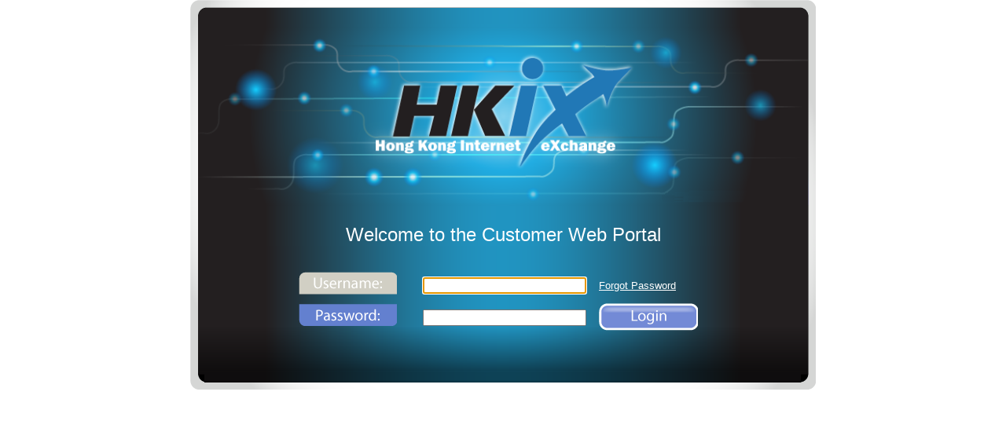

--- FILE ---
content_type: text/html;charset=UTF-8
request_url: https://portal.hkix.net/customer/
body_size: 857
content:

<!DOCTYPE html PUBLIC "-//W3C//DTD HTML 4.01 Transitional//EN" "http://www.w3.org/TR/html4/loose.dtd">



<html>
<head>
<meta http-equiv="Content-Type" content="text/html; charset=UTF-8">
<LINK REL="SHORTCUT ICON" HREF="/customer/images/favicon.ico">
<title>Customer Portal</title>
<link rel=StyleSheet href="/customer/css/style.css" type="text/css"/>
<script src="/customer/js/common.js" type="text/javascript"></script>
<script src="/customer/js/jquery-1.10.2.js" type="text/javascript"></script> 
<script src="/customer/js/jquery.blockUI.js" type="text/javascript"></script>
<script type="text/javascript">
	function showLoadingProgress() {
		$.blockUI({
			message : $('#loadingMessage')
		});
	}

	function init() {
		if (document.location.href != parent.location.href) {
			parent.location.reload();
		} else {
			document.getElementsByName("j_username")[0].focus();
		}
	}
</script>

</head>
<body onload="init()">
	<form action="/customer/j_security_check" method="POST" name="myform" onsubmit="showLoadingProgress()">
		<table  width="796px" border="0" align="center" style="background-image: url('/customer/images/bg_login.png'); background-repeat:no-repeat;">
			<tr>
				<td height="310px" colspan="3"
					style="color: white; vertical-align: bottom; text-align: center; font-size: x-large; padding-bottom: 30px;">
					Welcome to the Customer Web Portal</td>
			</tr>
			<tr>
				<td style="width: 260px; text-align: right; padding-right: 30px;">
					<img src="/customer/images/username.png" />
				</td>
				<td style="width: 220px; ">
					<input name="j_username" type="text" style="width: 200px;" tabindex="1" />
				</td>
				<td>
					<a href="/customer/user/forgetPassword" style="color: white;" tabindex="4">
						Forgot Password
					</a>
				</td>
			</tr>
			<tr>
				<td style="width: 260px; text-align: right; padding-right: 30px;">
					<img src="/customer/images/password.png" />
				</td>
				<td>
					<input name="j_password" type="password" style="width: 200px;" tabindex="2" /> 
					<input type="submit" style="width: 0px; height: 0px; border: none; padding: 0; margin: 0;" tabindex="5" />
				</td>
				<td>
					<a href="javascript:document.myform.submit()" onclick="showLoadingProgress()" tabindex="3">
						<img name="b1" src="/customer/images/login.png" border="0" />
					</a>
				</td>
			</tr>
			<tr>
				<td colspan="3" style="text-align: left; padding-left: 137px; color: cyan;">
				
				</td>
			</tr>
			<tr height="207px" >
				<td></td>
			</tr>
		</table>
	</form>
	<div id="loadingMessage" style="display: none;"><br><p>Please wait...</p><p><img src="/customer/images/loadingProgress.gif"/></p></div>
</body>
</html>

--- FILE ---
content_type: text/css;charset=UTF-8
request_url: https://portal.hkix.net/customer/css/style.css
body_size: 3371
content:
body {
	margin: 0px;
	padding: 0px;
	font-family: "Trebuchet MS", Arial, Helvetica, sans-serif;
	font-size: 13px;
	color: grey;
}

body.web {
	background-color: #FFFFFF;
	font-family: sans-serif, "Trebuchet MS", Tahoma, Arial, helv;
	font-size: 12px;
	margin: 2%;
}

fieldset {
	border: 0px;
	margin-top: 1%;
	margin-right: 1%;
	margin-left: 1%;
	width: 95%;
}

input.btn {
	background-color: #418DE3;
	height: 30px;
	width: 150px;
	border: 1px solid #2E518B;
	color: #FFF;
	font-family: "Trebuchet MS", verdana, arial, ms sans serif;
	font-weight: bold;
	font-size: 13px;
	text-transform: uppercase;
}

legend {
	font-size: 16px;
	font-weight: bold;
}

h1,h2,h3 {
	font-family: "Trebuchet MS", "Times New Roman", Times, serif;
	font-weight: bold;
}

h1 {
	font-size: 42px;
}

h2 {
	font-size: 30px;
}

h3 {
	font-size: 24px;
}

p,ul,ol {
	margin-top: 0px;
	line-height: 160%;
}

ul,ol {
	
}

a.title {
	text-decoration: none;
	color: #494949;
}

a.title:visited {
	text-decoration: none;
}

a.title:hover {
	text-decoration: none;
}

.alignleft {
	float: left;
}

.alignright {
	float: right;
}

.aligncenter {
	margin: 0px auto;
}

img.alignleft {
	margin-right: 20px;
}

img.alignright {
	margin-left: 20px;
}

a img {
	border: none;
}

table.displayTag, table.headerCaption {
	text-align: center;
	margin-right: 1%;
	margin-left: 1%;
	width: 98%;
	margin: 5px 5px 5px 5px !important;
	font-family: Verdana, Geneva, Arial, Helvetica, sans-serif;
	font-size: 11px;
	color: #111;
}

table.displayTag th,table.displayTag td, table.headerCaption th,table.headerCaption td {
	padding: 2px 4px 2px 4px;
	/* padding: 2px 4px 2px 4px !important; */
	text-align: left;
	vertical-align: top;
}

table.headerCaption caption, table.headerCaption td.caption {
	background: url(../images/header_pattern1.png);
	color: #222687;
	font-weight: bold;
	padding-left: 5px;
	padding-top: 5px;
	padding-bottom: 5px;
	font-size: 14px;
	text-align: center;
	border: 1px solid #A3BDE0;
}

table.displayTag caption, table.displayTag td.caption {
	background: url(../images/pattern1.png);
	color: #222687;
	font-weight: bold;
	padding-left: 5px;
	padding-top: 5px;
	padding-bottom: 5px;
	font-size: 12px;
	text-align: left;
	border: 1px solid #A3BDE0;
}

table.displayTag thead tr {
	font: bold 12px "Trebuchet MS", Verdana, Arial, Helvetica, sans-serif;
	color: #630;
	height: 22px;
	border-bottom: 1px solid #FFF;
	border-right: 0px solid #FFF;
	letter-spacing: 1px;
	text-align: left;
	padding: 6px 6px 6px 12px;
	background: url(../images/bg_header.jpg) repeat;
	white-space: nowrap;
}

table.displayTag td a:link {
	text-decoration: none;
	font-weight: bold;
	color: black;
}

table.displayTag td a:visited {
	text-decoration: none;
	font-weight: bold;
	color: #44A;
}

table.displayTag td a:hover {
	text-decoration: none;
	font-weight: bold;
	color: #44A;
}

table.displayTag td a:active {
	text-decoration: none;
	font-weight: bold;
	color: #44A;
}

table.displayTag th a {
	text-decoration: none;
	color: black;
}

table.displayTag th.sorted {
	background-color: Grey;
}

table.displayTag th a:hover {
	text-decoration: none;
	color: #44A;
}

table.displayTag th.sorted a {
	color: #44A;
}

table.displayTag th.sorted a,table.displayTag th.sortable a {
	background-position: right;
	background-repeat: no-repeat;
	display: block;
	width: 100%;
}

table.displayTag th.sortable a {
	background-image: url(../images/arrow_off_displayTag.png);
}

table.displayTag th.order1 a {
	background-image: url(../images/arrow_down_displayTag.png);
}

table.displayTag th.order2 a {
	background-image: url(../images/arrow_up_displayTag.png);
}

table.displayTag tr.odd {
	background-color: #F0F2F1;
}

table.displayTag tr.tableRowEven,table.displayTag tr.even {
    background-color: #fff;
}

table.displayTag tr.red {
    background-color: #FF0000;
}

table.displayTag tr.white {
    background-color: #FFFFFF;
}

table.displayTag tr.pink {
    background-color: #FFCCFF;
}

table.displayTag tr.green {
    background-color: #00FF00;
}

table.displayTag td.tdLabel {
	font: bold 12px "Trebuchet MS", Verdana, Arial, Helvetica, sans-serif;
	color: #630;
	height: 22px;
	width: 320px;
	border-bottom: 1px solid #FFF;
	border-right: 0px solid #FFF;
	letter-spacing: 1px;
	text-align: left;
	background: url(../images/bg_header_left.png) no-repeat;
	white-space: nowrap;
}


table.displayTag tr.Up td.status {
	background-image: url(../images/icon/accept.png);
	background-position: top right;
	background-repeat: no-repeat;
	width: 65px;
}

table.displayTag tr.Down td.status {
	background-image: url(../images/icon/cancel.png);
	background-position: top right;
	background-repeat: no-repeat;
	width: 65px;
}

table.displayTag tr.Unknown td.status {
	background-image: url(../images/icon/status_unknown.png);
	background-position: top right;
	background-repeat: no-repeat;
	width: 65px;
}

table.displayTag tr.USB_Full td.status {
	background-image: url(../images/icon/exclamation_octagon_fram.png);
	background-position: top right;
	background-repeat: no-repeat;
	width: 65px;
}

table.displayTag td.empty {
	text-align: center;
	font-style: italic;
}

table.displayTag td.pagelinks{
	color: black;
	text-align: right;
}

table.displayTag td.pagelinks a{
	color: red;
}

table.displayTag td.pagebanner {
	color: black;
	text-align: left;
}

div.exportlinks,div.whoisresult {
	color: black;
}

table.displayTag td.pageSize {
	text-align: right;
	vertical-align: middle
}

div.noChart {
	color: black;
	font-style: italic;
}

div.chartControl {
	vertical-align: middle;
	background-color: lightgray;
	width: 60%;
	padding: 5px 0px;
	margin-left: auto;
	margin-right: auto;
}

div.homeBox {
	/*
	margin-left: 10px;
	margin-right: 10px;
	min-width: 98%;
	border: 1px solid #BBB;
	*/
}

div.footer {
	color: white;
	background-color:darkgray;
	text-align: right;
	padding-top: 20px;
	padding-bottom: 10px;
	padding-left: 20px;
	padding-right: 20px;
}

div.welcome {
	padding: 20px;
	text-align: center;
}

div.boxContent {
	padding: 10px;
}

input.selectAllChartbtn {
	background-color: #308014;
	height: 30px;
	width: 80px;
	margin-left: 10px;
	border: 2px solid #698B22;
	color: #FFF;
	font-family: "Trebuchet MS", verdana, arial, ms sans serif;
	font-weight: bold;
	font-size: 10px;
	text-transform: uppercase;
}

.errorMessage {
    width:50%;
    margin: 1em;
    padding: 1em;
    color: black;
    border:1px solid #FF66FF;
    background:#ffccff; 
}

.infoMessage {
	width:50%;
    margin: 1em;
    padding: 1em;
    color: black;
    border:1px solid #bae2f0;
	background:#e3f4f9;	
}

.sshResult {
    margin: 1em;
    padding: 1em;
    color: black;
    border:1px solid #bae2f0;
    background:#e3f4f9;
    white-space:pre; 
}

.sshResultScroll {
    margin: 1em;
    padding: 1em;
    color: black;
    border:1px solid #bae2f0;
    background:#e3f4f9;
    overflow: auto;
    height:300px;
    white-space:pre;
}

div#loadingMessage{
    width:200px;
    height:150px;
    background-color:white;
    border:1px solid #000;
    text-align:center;
    vertical-align:middle;
    box-shadow: 0 0 10px #888888;
}

tr#switchPortSearchTr{
	background-color: #FFFFCC;
}

table#thresholdSettingTable td, table#thresholdSettingTable th{
	text-align: center;
	vertical-align: middle;
}

table#thresholdSettingTable td.multipleEmailContainer{
	text-align: left;
}

table#thresholdSettingTable td.thresholdContainer input{
	width:50px;
}

table#thresholdSettingTable td.green{
	background-color: green;
	width:100px;
}
table#thresholdSettingTable td.blue{
	background-color: #0099FF;
	width:100px;
}
table#thresholdSettingTable td.yellow{
	background-color: yellow;
	width:100px;
}
table#thresholdSettingTable td.orange{
	background-color: orange;
	width:100px;
}
table#thresholdSettingTable td.red{
	background-color: red;
	width:100px;
}

textarea.wide{
	width:50%;
	height: 100px;
}

textarea.multipleEmail{
	width:250px;
	height: 100px;
}

table.displayTag td.subtitle{
	font-size: 15px;
	font-weight:bolder;
	color: #006699;
	padding-top:2em;
	border-bottom: 1px solid gray;
}

form.validation label.error{
	color: red;
	font-style: italic;
	font-weight: bold;
	display: block;
}

span.pagelinks,span.pagebanner{
    color: black;
 }

div.pagetitle{
	font-size: 16px;
    font-weight: bolder;
    color: #006699;
    background: #dde5ef;
    margin: 1em 0;
    padding-top: 0.3em;
    padding-bottom: 0.3em;
    padding-left: 1%;
}

.form-group {
  margin: 15px 0px;
}

.search-field{

	display: block;
    width: 100%;
    font-size: 13px;
    line-height: 1.42857143;
    color: #3ba1c5;
	font-weight:bold;
}

.search-box{
    padding: 12px 10px 12px 10px;
}

.search-dropdown {
    padding: 0px 10px;
}

.search{
	display: block;
    width: 100%;
    height: 30px;
	font-size: 13px;
    line-height: 1.42857143;
    color: #555;
	background-color: #fff;
    background-image: none;
    box-sizing: border-box;
    border: 2px solid #ccc;
	border-radius: 4px;
	-webkit-box-shadow: inset 0 1px 1px rgba(0,0,0,.075);
    box-shadow: inset 0 1px 1px rgba(0,0,0,.075);
    -webkit-transition: border-color ease-in-out .15s,-webkit-box-shadow ease-in-out .15s;
    -o-transition: border-color ease-in-out .15s,box-shadow ease-in-out .15s;
    transition: border-color ease-in-out .15s,box-shadow ease-in-out .15s;
}

.advanced, .advanced * {
    -webkit-box-sizing:border-box; 
    -moz-box-sizing:border-box; 
    box-sizing:border-box;
}
 
.advanced {
	margin: 2em 0;
    overflow:hidden;
    box-shadow:0px 1px 3px rgba(0,0,0,0.25);
    border-radius:3px;
    background:#f7f7f7;
    display:none;
}
 
.advanced-section-title {
    width:100%;
    padding:8px 6px;
    display:inline-block;
    border-bottom:1px solid #1a1a1a;
    background:#344f6d;
    transition:all linear 0.15s;
    

}

.advanced-section-footer {
    width:100%;
    padding:6px 6px;
    display:inline-block;
    background:#f2f2f3;
    transition:all linear 0.15s;

}

.advanced-section-title> label{
    
    font-size:1.200em;
    text-shadow:0px 1px 0px #1a1a1a;
    color:#fff;
}

.advanced-section-footer> label{
    
   float:right;
   margin-right:10%;
}

#close-filter{
	float:right;
	 padding-right: 30px;
}

#reset-filter{
	float:left;
	padding-left: 10px;
}
 
.advanced-section-title.active, .advanced-section-title:hover {
    background:#587596;
    /* Type */
    text-decoration:none;
}
 
.advanced-section:last-child .advanced-section-title{
    border-bottom:none;
}

.advanced-section-content {
    padding:0p 15px 15px 15px;
}
 
/* for Service order */
.mtl-form-lable{
	display: block;
    width: 100%;
    font-size: 13px;
    line-height: 1.42857143;
    color: #3ba1c5;
	font-weight:bold;
}
.mtl-form-box{
    padding-left: 10px;
    padding-right: 10px;
}
.mtl-form-dropdown{
    padding: 0px 10px;
}

.mtl-form-textarea{
	width:100%;
	height: 120px;
}
.mtl-form-emptyField > *{
	 visibility: hidden;
}
.mtl-form-input{
	display: block;
    width: 100%;
    height: 30px;
	font-size: 13px;
    line-height: 1.42857143;
    color: #555;
	background-color: #fff;
    background-image: none;
    box-sizing: border-box;
    border: 2px solid #ccc;
	border-radius: 4px;
	-webkit-box-shadow: inset 0 1px 1px rgba(0,0,0,.075);
    box-shadow: inset 0 1px 1px rgba(0,0,0,.075);
    -webkit-transition: border-color ease-in-out .15s,-webkit-box-shadow ease-in-out .15s;
    -o-transition: border-color ease-in-out .15s,box-shadow ease-in-out .15s;
    transition: border-color ease-in-out .15s,box-shadow ease-in-out .15s;
}
.form-section, .form-section * {
    -webkit-box-sizing:border-box; 
    -moz-box-sizing:border-box; 
    box-sizing:border-box;
}
.form-section {
	margin: 2em 0;
    overflow:hidden;
    box-shadow:0px 1px 3px rgba(0,0,0,0.25);
    border-radius:3px;
    background:#f7f7f7;
}
.form-section-title {
    width:100%;
    padding:8px 6px;
    display:inline-block;
    border-bottom:1px solid #1a1a1a;

}
.form-section-title{
    background:#4c93c2;
}
.form-section-footer {
    width:100%;
    padding:6px 6px;
    display:inline-block;
    background:#f2f2f3;
    transition:all linear 0.15s;

}
.form-section-title > label{
    
    font-size:1.200em;
    text-shadow:0px 1px 0px #1a1a1a;
    color:#fff;
}
.form-section-footer> label{
    
   float:right;
   margin-right:10%;
}
#form-section-header{
	float:left;
	padding-left: 10px;
}
.form-section:last-child .form-section-title {
    border-bottom:none;
}
.form-section-content {
    padding:0px 15px 15px 15px;
}

.mtl-form-disabled{
	background: #eaeaea;
}

.mtl-form-btn{
	margin-right:5%;
}
input.disable {
	background-color: #eaeaea;
	height: 30px;
	width: 150px;
	border: 1px solid #2E518B;
	color: #000;
	font-family: "Trebuchet MS", verdana, arial, ms sans serif;
	font-weight: bold;
	font-size: 13px;
	text-transform: uppercase;
}



--- FILE ---
content_type: application/javascript;charset=UTF-8
request_url: https://portal.hkix.net/customer/js/common.js
body_size: 785
content:
function changeHiddenValue(paramName, paramValue) {
	$('[name='+paramName+']').val(paramValue);
}
function createFormAction(paramName) {
	if ($('[name='+paramName+']').attr("checked")) {
		$('#createForm').show();
	} else {
		$('#createForm').hide();
	}
}
function searchFormAction(show) {
	if (show) {
		$('#searchForm').show();
		$('#expandIcon').hide();
		$('#collapseIcon').show();
	} else {
		$('#searchForm').hide();
		$('#expandIcon').show();
		$('#collapseIcon').hide();
	}
}
function appendSearchAndResetBtn() {
	$('#searchRow').append('<td><input type="submit" name="searchBtn" value="Search" onclick="detachValidation()" /><input type="submit" name="resetBtn" value="Reset" onclick="detachValidation()" /></td>');
}

function detachValidation() {
}